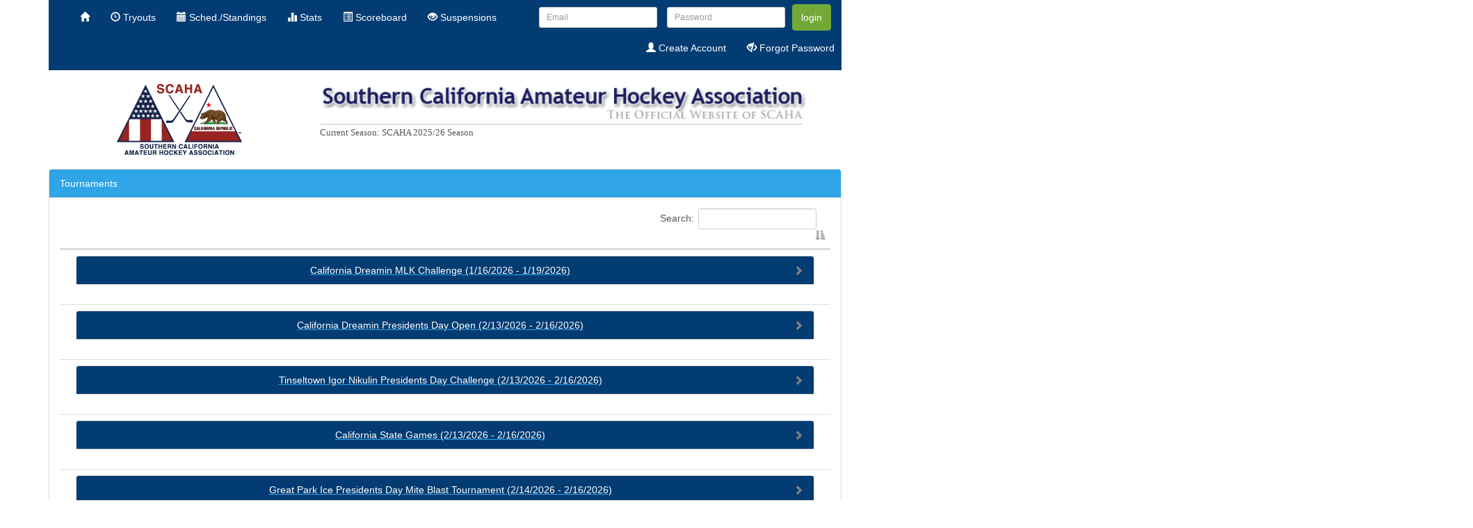

--- FILE ---
content_type: text/html;charset=ISO-8859-1
request_url: http://scaha.com/scaha/viewtournamentform.xhtml;jsessionid=EC41B7360B05C417749F330129FBAAB3
body_size: 256115
content:
<?xml version="1.0" encoding="ISO-8859-1" ?>
<!DOCTYPE html>
<html lang="en" xmlns="http://www.w3.org/1999/xhtml"><head><link type="text/css" rel="stylesheet" href="/scaha/javax.faces.resource/theme.css.xhtml?ln=primefaces-bluesky" /><link type="text/css" rel="stylesheet" href="https://cdn.datatables.net/v/bs/jszip-3.1.3/pdfmake-0.1.27/dt-1.10.15/af-2.2.0/b-1.4.0/b-colvis-1.4.0/b-html5-1.4.0/b-print-1.4.0/cr-1.3.3/fc-3.2.2/fh-3.1.2/r-2.1.1/rr-1.2.0/sc-1.4.2/se-1.2.2/datatables.min.css" /><link rel="stylesheet" type="text/css" href="/scaha/javax.faces.resource/css/cerulean/core.css.xhtml;jsessionid=CCDDB84057668BB43117DB0720B916CB?ln=bsf" /><link type="text/css" rel="stylesheet" href="//maxcdn.bootstrapcdn.com/font-awesome/4.7.0/css/font-awesome.min.css" /><link rel="stylesheet" type="text/css" href="/scaha/javax.faces.resource/css/bsf.css.xhtml;jsessionid=CCDDB84057668BB43117DB0720B916CB?ln=bsf" /><!--[if lt IE 9]><script src="/scaha/javax.faces.resource/js/html5shiv.js.xhtml?ln=bsf"></script><script src="/scaha/javax.faces.resource/js/respond.js.xhtml?ln=bsf"></script><![endif]--><script type="text/javascript" src="/scaha/javax.faces.resource/jq/jquery.js.xhtml;jsessionid=CCDDB84057668BB43117DB0720B916CB?ln=bsf"></script><script type="text/javascript" src="/scaha/javax.faces.resource/js/jquery.blockUI.js.xhtml;jsessionid=CCDDB84057668BB43117DB0720B916CB?ln=bsf"></script><script type="text/javascript" src="/scaha/javax.faces.resource/jsf.js.xhtml;jsessionid=CCDDB84057668BB43117DB0720B916CB?ln=javax.faces"></script><script type="text/javascript" src="/scaha/javax.faces.resource/js/image-loader.js.xhtml;jsessionid=CCDDB84057668BB43117DB0720B916CB?ln=bsf"></script><script type="text/javascript" src="/scaha/javax.faces.resource/js/tooltip.js.xhtml;jsessionid=CCDDB84057668BB43117DB0720B916CB?ln=bsf"></script><script type="text/javascript" src="/scaha/javax.faces.resource/js/bsf.js.xhtml;jsessionid=CCDDB84057668BB43117DB0720B916CB?ln=bsf"></script><script src="https://cdn.datatables.net/v/bs/jszip-3.1.3/pdfmake-0.1.27/dt-1.10.15/af-2.2.0/b-1.4.0/b-colvis-1.4.0/b-html5-1.4.0/b-print-1.4.0/cr-1.3.3/fc-3.2.2/fh-3.1.2/r-2.1.1/rr-1.2.0/sc-1.4.2/se-1.2.2/datatables.min.js"></script><meta name="viewport" content="width=device-width, initial-scale=1"/>
		<meta http-equiv="cache-control" content="max-age=1" />
		<meta http-equiv="cache-control" content="no-cache" />
		<meta http-equiv="expires" content="1" />
		<meta http-equiv="expires" content="Tue, 01 Jan 1980 1:00:00 GMT" />
		<meta http-equiv="pragma" content="no-cache" />
		<meta http-equiv="X-UA-Compatible" content="IE=Edge" />
		<meta content="text/html; charset=UTF-8" http-equiv="Content-Type" />
		<meta http-equiv="Content-Type" content="text/html; charset=UTF-8" />
		<meta name="viewport" content="width=device-width, initial-scale=1" />
		
		<meta http-equiv="X-UA-Compatible" content="IE=9" />
		<title>SCAHA</title>
		<link rel="shortcut icon" href="images/favicon.ico" />
		<script src="http://maps.google.com/maps/api/js?sensor=false" type="text/javascript"></script></head><body>
		<script>
		 $.blockUI.defaults.css.width = '20%';
		    $.blockUI.defaults.css.left = '40%';
		    $.blockUI.defaults.css.height = '5em';
		    $.blockUI.defaults.css.borderRadius = '10px';
		    $.blockUI.defaults.overlayCSS.opacity = 0.5;
		    $.blockUI.defaults.message = '<div style="padding-top:1em"><span><i id="j_id_8" class="fa fa-circle-o-notch fa-2x fa-spin"></i></span><br />Please wait while data is loading.</div>';
		</script>
		
		
		<link rel="stylesheet" type="text/css" href="/scaha/style/main.css" /><!DOCTYPE html>
<html lang="en" xmlns="http://www.w3.org/1999/xhtml"><div id="j_id_c" class="container"><div id="j_id_d" style="margin-top: 0px !important; margin-bottom: 0px !important; padding-top: 0px !important; padding-bottom: 0px !important;" class="row"><div id="j_id_e" class="col-md-12"><div id="j_id_f" class="navbar navbar-inverse navbar-static-top" role="navigation"><div class="container-fluid"><div class="navbar-header"><button type="button" class="navbar-toggle" data-toggle="collapse" data-target="#j_id_f_inner"><span class="sr-only">Toggle navigation</span><span class="icon-bar"></span><span class="icon-bar"></span><span class="icon-bar"></span></button><a class="navbar-brand" style="padding-top: 5px;padding-bottom: 5px;" href="#"><span><img alt="Brand" src="../scaha/images/pages/scaha_logo_navbar.png" style="height:39px;width:60px;" class="hidden-md hidden-lg" /></span></a></div><div id="j_id_f_inner" class="collapse navbar-collapse navbar-ex1-collapse"><ul id="j_id_g" class="nav navbar-nav navbar-left "><li id="j_id_h" style="cursor:pointer;"><a href="Welcome.xhtml;jsessionid=CCDDB84057668BB43117DB0720B916CB" role="menuitem" tabindex="-1"><span><i class="glyphicon glyphicon-home"></i></span></a></li><li id="j_id_i" style="cursor:pointer;"><a href="viewalltryouts.xhtml;jsessionid=CCDDB84057668BB43117DB0720B916CB" role="menuitem" tabindex="-1"><span><i class="glyphicon glyphicon-time"></i></span> Tryouts</a></li><li id="j_id_j" style="cursor:pointer;"><a href="scoreboard.xhtml;jsessionid=CCDDB84057668BB43117DB0720B916CB" role="menuitem" tabindex="-1"><span><i class="glyphicon glyphicon-calendar"></i></span> Sched./Standings</a></li><li id="j_id_k" style="cursor:pointer;"><a href="statscentral.xhtml;jsessionid=CCDDB84057668BB43117DB0720B916CB" role="menuitem" tabindex="-1"><span><i class="glyphicon glyphicon-stats"></i></span> Stats</a></li><li id="j_id_l" style="cursor:pointer;"><a href="gamecentral.xhtml;jsessionid=CCDDB84057668BB43117DB0720B916CB?season=SCAHA-2526&amp;initial=yes" role="menuitem" tabindex="-1"><span><i class="glyphicon glyphicon-list-alt"></i></span> Scoreboard</a></li><li id="j_id_m" style="cursor:pointer;"><a href="suspensions.xhtml;jsessionid=CCDDB84057668BB43117DB0720B916CB" role="menuitem" tabindex="-1"><span><i class="glyphicon glyphicon-eye-open"></i></span> Suspensions</a></li>
								
								<br /></ul><form id="j_id_q" name="j_id_q" method="post" action="/scaha/viewtournamentform.xhtml;jsessionid=CCDDB84057668BB43117DB0720B916CB" class="navbar-form navbar-right" enctype="application/x-www-form-urlencoded">
				                
				                <div class="form-group"><div id="j_id_q:j_id_s" class="form-group "><input id="input_j_id_q:j_id_s" name="input_j_id_q:j_id_s" type="text" class="form-control input-sm" placeholder="Email" tabindex="1" /></div>
				                </div>
				                <div class="form-group"><div id="j_id_q:j_id_u" class="form-group "><input id="input_j_id_q:j_id_u" name="input_j_id_q:j_id_u" type="password" class="form-control input-sm" placeholder="Password" size="0" tabindex="2" /></div>
				                </div><button type="submit" id="j_id_q:login" name="j_id_q:login" class="btn btn-success" tabindex="3">login</button>
							 	<br />
						 		<div class="form-group navbar-right"><ul id="j_id_q:j_id_10" class="nav navbar-nav navbar-right navbar-right"><li id="j_id_q:j_id_11" style="cursor:pointer;"><a href="register.xhtml;jsessionid=CCDDB84057668BB43117DB0720B916CB" role="menuitem" tabindex="-1"><span><i class="glyphicon glyphicon-user"></i></span> Create Account</a></li><li id="j_id_q:j_id_12" style="cursor:pointer;"><a href="forgotpassword.xhtml;jsessionid=CCDDB84057668BB43117DB0720B916CB" role="menuitem" tabindex="-1"><span><i class="glyphicon glyphicon-eye-close"></i></span> Forgot Password</a></li><img id="j_id_q:j_id_15" width="10px" height="" alt="" src="/scaha/javax.faces.resource/spacer/dot_clear.gif.xhtml?ln=primefaces&amp;v=4.0" /></ul>
					            </div><input type="hidden" name="j_id_q_SUBMIT" value="1" /><input type="hidden" name="javax.faces.ViewState" id="j_id__v_12:javax.faces.ViewState:1" value="[base64]/dAAHal9pZF80MXBxAH4AVXQAB2pfaWRfNDBwc3EAfgAEdXEAfgAJAAAAAXNxAH4ABHB0ACRuZXQuYm9vdHNmYWNlcy5jb21wb25lbnQuaW1hZ2UuSW1hZ2V0AAdqX2lkXzQzcHEAfgBVdAAHal9pZF80MnBzcQB+AAR1cQB+AAkAAAABc3EAfgAEcHEAfgA/dAAHal9pZF80NXBxAH4AVXQAB2pfaWRfNDRwc3EAfgAEdXEAfgAJAAAAAnNxAH4ABHBxAH4BSXQAB2pfaWRfNDdwc3EAfgAEcHEAfgA/[base64]/dAAHal9pZF81MXBzcQB+AARwcQB+AD90AAdqX2lkXzUycHNxAH4ABHBxAH4AP3QAB2pfaWRfNTNwc3EAfgAEcHEAfgA/dAAHal9pZF81NHBzcQB+AARwcQB+AD90AAdqX2lkXzU1cHNxAH4ABHBxAH4AP3QAB2pfaWRfNTZwc3EAfgAEcHEAfgA/dAAHal9pZF81N3BzcQB+AAR1cQB+AAkAAAABc3EAfgAEcHEAfgA/dAAHal9pZF81OXBxAH4BhnQAB2pfaWRfNThwc3EAfgAEcHEAfgA/[base64]/dAAHal9pZF81a3BxAH4BrHQAB2pfaWRfNWl1cQB+AAAAAAAAc3EAfgAEdXEAfgAJAAAAAXNxAH4ABHVxAH4ACQAAAAFzcQB+AARwcQB+AbR0AAdqX2lkXzVwcHEAfgA/dAAHal9pZF81b3BxAH4BrHQAB2pfaWRfNW11cQB+AAAAAAAAc3EAfgAEdXEAfgAJAAAAAXNxAH4ABHVxAH4ACQAAAAFzcQB+AARwcQB+AbR0AAdqX2lkXzV0cHEAfgA/dAAHal9pZF81c3BxAH4BrHQAB2pfaWRfNXF1cQB+AAAAAAAAc3EAfgAEdXEAfgAJAAAAAXNxAH4ABHVxAH4ACQAAAAFzcQB+AARwcQB+AbR0AAdqX2lkXzV4cHEAfgA/dAAHal9pZF81d3BxAH4BrHQAB2pfaWRfNXV1cQB+AAAAAAAAc3EAfgAEdXEAfgAJAAAAAXNxAH4ABHVxAH4ACQAAAAFzcQB+AARwcQB+AbR0AAdqX2lkXzYxcHEAfgA/dAAHal9pZF82MHBxAH4BrHQAB2pfaWRfNXl1cQB+AAAAAAAAc3EAfgAEdXEAfgAJAAAAAXNxAH4ABHVxAH4ACQAAAAFzcQB+AARwcQB+AbR0AAdqX2lkXzY1cHEAfgA/[base64]/[base64]/[base64]/[base64]/[base64]/[base64]/////[base64]/gAAAAAAAAXcIAAAAAQAAAAF2cgAkamF2YXguZmFjZXMuZXZlbnQuUG9zdEFkZFRvVmlld0V2ZW50ZwO/[base64]/pECAAB4cgATamF2YXguZWwuRXhwcmVzc2lvbqOFilPyWtI8AgAAeHBzcgAhb3JnLmFwYWNoZS5lbC5WYWx1ZUV4cHJlc3Npb25JbXBsCI0i/[base64]/[base64]/JxAH4EEXEAfgPccQB+BYF0AA5DbHViIFJlZ2lzdHJhcnEAfgQTcQB+A9xxAH4EGHQAA3RvcHBzcQB+A1Q/[base64]/JxAH4EEXEAfgPccQB+BYF0ABFDbHViIEljZSBDb252ZW5vcnEAfgQTcQB+A9xxAH4EGHQAA3RvcHBzcQB+A1Q/[base64]/[base64]/[base64]/[base64]/[base64]/[base64]/[base64]/[base64]/[base64]/[base64]/[base64]/[base64]/[base64]" autocomplete="off" /></form></div></div></div></div></div></div>



			
</html><?xml version="1.0" encoding="ISO-8859-1" ?>
<!DOCTYPE html>
<html lang="en" xmlns="http://www.w3.org/1999/xhtml"><body><div id="j_id_3y" class="container"><div id="j_id_3z" class="row"><div id="j_id_40" class="col-md-1 hidden-sm  hidden-xs"> </div><div id="j_id_42" class="col-md-2 hidden-sm  hidden-xs"><img id="j_id_43" src="../scaha/images/pages/scaha_logo.png;jsessionid=CCDDB84057668BB43117DB0720B916CB" height="102px" width="180px" draggable="true" /></div><div id="j_id_44" class="col-md-1 hidden-sm  hidden-xs"> </div><div id="j_id_46" class="col-md-7 hidden-sm  hidden-xs"><img id="j_id_47" src="../scaha/images/pages/scaha_banner_logo.png;jsessionid=CCDDB84057668BB43117DB0720B916CB" height="59px" width="700px" draggable="true" /> 
				<br /><span style="font-family: 'Trebuchet MS', Verdana; color: #555555; text-align: right; width: 850px; font-weight: normal; font-size: 10pt;">Current Season:      SCAHA 2025/26 Season</span></div></div><div id="j_id_4a" class="row"><img id="j_id_4b" width="10px" height="10px" alt="" src="/scaha/javax.faces.resource/spacer/dot_clear.gif.xhtml?ln=primefaces&amp;v=4.0" /></div></div><script type="text/javascript" src="/scaha/javax.faces.resource/js/collapse.js.xhtml;jsessionid=CCDDB84057668BB43117DB0720B916CB?ln=bsf"></script></body>
</html><div id="j_id_4d" class="container"><form id="j_id_4e" name="j_id_4e" method="post" action="/scaha/viewtournamentform.xhtml;jsessionid=CCDDB84057668BB43117DB0720B916CB"><div id="j_id_4e:j_id_4f" class="row"><div id="j_id_4e:j_id_4g" class="col-md-12"><div id="j_id_4e:panelgames" class="panel panel-primary"><div class="panel-heading">Tournaments</div><div id="j_id_4e_panelgamescontent"><div class="panel-body"><table id="j_id_4e:listoftournaments2" class="table table-hover  j_id_4elistoftournaments2Table" cellspacing="0" style=""><thead><tr><th class="mtrxColumn"> </th></tr></thead><tbody><tr><td class="mtrxColumn" data-order="1/16/2026"><div class="panel-group col-md-12 col-xs-4 col-sm-4 col-lg-12" id="j_id_4e:listoftournaments2:0:panelgames"><div class="panel panel-info"><div class="panel-heading"><a data-toggle="collapse" data-target="#j_id_4e_listoftournaments2_0_panelgamescontent" style="display:block;outline:none;text-decoration:underline;" href="javascript:;" class="panel-title-link  collapsed"><span style="color: white !important;">California Dreamin MLK Challenge (1/16/2026 - 1/19/2026)</span></a></div><div id="j_id_4e_listoftournaments2_0_panelgamescontent" class="panel-collapse collapse"><div class="panel-body"><div id="j_id_4e:listoftournaments2:0:j_id_4o" class="panel panel-primary"><div class="panel-heading">
										General Information
									</div><div id="j_id_4e_listoftournaments2_0_j_id_4ocontent"><div class="panel-body"><div class="" id="j_id_4e:listoftournaments2:0:j_id_4q"><div><div class="row"><div class="col-lg-3"><label>Sanction Number: </label></div><div class="col-lg-2">25.26-CA.05</div><div class="col-lg-1"> </div><div class="col-lg-3"><label>Contact: </label></div><div class="col-lg-2">Brian McDonough</div><div class="col-lg-1"> </div></div><div class="row"><div class="col-lg-3"><label>Website: </label></div><div class="col-lg-2"><a href="https://www.californiadreaminhockeytournaments.com/">https://www.californiadreaminhockeytournaments.com/</a></div><div class="col-lg-1"> </div><div class="col-lg-3"> </div><div class="col-lg-2">612-220-4402</div><div class="col-lg-1"> </div></div><div class="row"><div class="col-lg-3"> </div><div class="col-lg-2"> </div><div class="col-lg-1"> </div><div class="col-lg-3"> </div><div class="col-lg-2"><a href="mailto:bmcdonough@icerealm.com?subject=California%20Dreamin%20MLK%20Challenge%20Related"> bmcdonough@icerealm.com</a></div><div class="col-lg-1"> </div></div></div></div></div></div></div>
								<br /><div id="j_id_4e:listoftournaments2:0:j_id_5c" class="panel panel-primary"><div class="panel-heading">
										Avaiable Divisions
									</div><div id="j_id_4e_listoftournaments2_0_j_id_5ccontent"><div class="panel-body"><table id="j_id_4e:listoftournaments2:0:listofdivisions" class="table table-bordered table-striped table-hover  j_id_4elistoftournaments20listofdivisionsTable" cellspacing="0" style=""><thead><tr><th class="mtrxColumn">
										    	Age Group
										    </th><th class="mtrxColumn">
										    	AAA
										    </th><th class="mtrxColumn">
										    	AA
										    </th><th class="mtrxColumn">
										    	A
										    </th><th class="mtrxColumn">
										    	BB
										    </th><th class="mtrxColumn">
										    	B
										    </th><th class="mtrxColumn">
										    	Crossice
										    </th></tr></thead><tbody><tr><td class="mtrxColumn">High School Varsity</td><td class="mtrxColumn"><span><i id="j_id_4e:listoftournaments2:0:listofdivisions:0:j_id_5l" class="fa fa-check"></i></span></td><td class="mtrxColumn"><span><i id="j_id_4e:listoftournaments2:0:listofdivisions:0:j_id_5p" class="fa fa-check"></i></span></td><td class="mtrxColumn"><span><i id="j_id_4e:listoftournaments2:0:listofdivisions:0:j_id_5t" class="fa fa-check"></i></span></td><td class="mtrxColumn"></td><td class="mtrxColumn"></td><td class="mtrxColumn"></td></tr><tr><td class="mtrxColumn">High School Junior Varsity</td><td class="mtrxColumn"><span><i id="j_id_4e:listoftournaments2:0:listofdivisions:1:j_id_5l" class="fa fa-check"></i></span></td><td class="mtrxColumn"><span><i id="j_id_4e:listoftournaments2:0:listofdivisions:1:j_id_5p" class="fa fa-check"></i></span></td><td class="mtrxColumn"><span><i id="j_id_4e:listoftournaments2:0:listofdivisions:1:j_id_5t" class="fa fa-check"></i></span></td><td class="mtrxColumn"></td><td class="mtrxColumn"></td><td class="mtrxColumn"></td></tr><tr><td class="mtrxColumn">Midget 18U</td><td class="mtrxColumn"><span><i id="j_id_4e:listoftournaments2:0:listofdivisions:2:j_id_5l" class="fa fa-check"></i></span></td><td class="mtrxColumn"><span><i id="j_id_4e:listoftournaments2:0:listofdivisions:2:j_id_5p" class="fa fa-check"></i></span></td><td class="mtrxColumn"><span><i id="j_id_4e:listoftournaments2:0:listofdivisions:2:j_id_5t" class="fa fa-check"></i></span></td><td class="mtrxColumn"></td><td class="mtrxColumn"></td><td class="mtrxColumn"></td></tr><tr><td class="mtrxColumn">Midget 16U</td><td class="mtrxColumn"></td><td class="mtrxColumn"><span><i id="j_id_4e:listoftournaments2:0:listofdivisions:3:j_id_5p" class="fa fa-check"></i></span></td><td class="mtrxColumn"><span><i id="j_id_4e:listoftournaments2:0:listofdivisions:3:j_id_5t" class="fa fa-check"></i></span></td><td class="mtrxColumn"></td><td class="mtrxColumn"></td><td class="mtrxColumn"></td></tr><tr><td class="mtrxColumn">Bantam</td><td class="mtrxColumn"><span><i id="j_id_4e:listoftournaments2:0:listofdivisions:4:j_id_5l" class="fa fa-check"></i></span></td><td class="mtrxColumn"><span><i id="j_id_4e:listoftournaments2:0:listofdivisions:4:j_id_5p" class="fa fa-check"></i></span></td><td class="mtrxColumn"><span><i id="j_id_4e:listoftournaments2:0:listofdivisions:4:j_id_5t" class="fa fa-check"></i></span></td><td class="mtrxColumn"></td><td class="mtrxColumn"><span><i id="j_id_4e:listoftournaments2:0:listofdivisions:4:j_id_61" class="fa fa-check"></i></span></td><td class="mtrxColumn"></td></tr><tr><td class="mtrxColumn">Peewee</td><td class="mtrxColumn"><span><i id="j_id_4e:listoftournaments2:0:listofdivisions:5:j_id_5l" class="fa fa-check"></i></span></td><td class="mtrxColumn"><span><i id="j_id_4e:listoftournaments2:0:listofdivisions:5:j_id_5p" class="fa fa-check"></i></span></td><td class="mtrxColumn"><span><i id="j_id_4e:listoftournaments2:0:listofdivisions:5:j_id_5t" class="fa fa-check"></i></span></td><td class="mtrxColumn"><span><i id="j_id_4e:listoftournaments2:0:listofdivisions:5:j_id_5x" class="fa fa-check"></i></span></td><td class="mtrxColumn"><span><i id="j_id_4e:listoftournaments2:0:listofdivisions:5:j_id_61" class="fa fa-check"></i></span></td><td class="mtrxColumn"></td></tr><tr><td class="mtrxColumn">Squirt</td><td class="mtrxColumn"></td><td class="mtrxColumn"></td><td class="mtrxColumn"><span><i id="j_id_4e:listoftournaments2:0:listofdivisions:6:j_id_5t" class="fa fa-check"></i></span></td><td class="mtrxColumn"><span><i id="j_id_4e:listoftournaments2:0:listofdivisions:6:j_id_5x" class="fa fa-check"></i></span></td><td class="mtrxColumn"><span><i id="j_id_4e:listoftournaments2:0:listofdivisions:6:j_id_61" class="fa fa-check"></i></span></td><td class="mtrxColumn"></td></tr><tr><td class="mtrxColumn">Mite</td><td class="mtrxColumn"></td><td class="mtrxColumn"></td><td class="mtrxColumn"></td><td class="mtrxColumn"></td><td class="mtrxColumn"></td><td class="mtrxColumn"><span><i id="j_id_4e:listoftournaments2:0:listofdivisions:7:j_id_65" class="fa fa-check"></i></span><span style="font-size: 12px;"></span></td></tr></tbody></table><script>$(document).ready(function() {j_id_4eListoftournaments20ListofdivisionsWidget = $('.j_id_4elistoftournaments20listofdivisionsTable');var wrapper = $('#j_id_4e\\:listoftournaments2\\:0\\:listofdivisions_wrapper');wrapper.replaceWith(j_id_4eListoftournaments20ListofdivisionsWidget);var table = j_id_4eListoftournaments20ListofdivisionsWidget.DataTable({fixedHeader: false,responsive: false,paging: false,pageLength: 10,lengthMenu: [ 10, 25, 50, 100 ],searching: false,order: [],stateSave: true,  language: { url: '/scaha/javax.faces.resource/jq/ui/i18n/dt/datatable-en.json.xhtml?ln=bsf' } });} );</script></div></div></div>
								<br /><div id="j_id_4e:listoftournaments2:0:j_id_67" class="panel panel-primary"><div class="panel-heading">
										Venues
									</div><div id="j_id_4e_listoftournaments2_0_j_id_67content"><div class="panel-body"><table id="j_id_4e:listoftournaments2:0:listofvenues" class="table table-bordered table-striped table-hover  j_id_4elistoftournaments20listofvenuesTable" cellspacing="0" style=""><thead><tr><th class="mtrxColumn">
										    	Name     
										    </th><th class="mtrxColumn">
										    	Location    
										    </th><th class="mtrxColumn">
										    	Phone
										    </th><th class="mtrxColumn">
										    	Website
										    </th></tr></thead><tbody><tr><td class="mtrxColumn">LA Kings Icetown Riverside</td><td class="mtrxColumn">10540 Magnolia Ave., Suite A, Riverside CA, 92505</td><td class="mtrxColumn">(951) 637-3070</td><td class="mtrxColumn">
											<a href="http://www.icetown.com/" target="_blank">http://www.icetown.com/</a></td></tr></tbody></table><script>$(document).ready(function() {j_id_4eListoftournaments20ListofvenuesWidget = $('.j_id_4elistoftournaments20listofvenuesTable');var wrapper = $('#j_id_4e\\:listoftournaments2\\:0\\:listofvenues_wrapper');wrapper.replaceWith(j_id_4eListoftournaments20ListofvenuesWidget);var table = j_id_4eListoftournaments20ListofvenuesWidget.DataTable({fixedHeader: false,responsive: false,paging: false,pageLength: 10,lengthMenu: [ 10, 25, 50, 100 ],searching: false,order: [],stateSave: true,  language: { url: '/scaha/javax.faces.resource/jq/ui/i18n/dt/datatable-en.json.xhtml?ln=bsf' } });} );</script></div></div></div></div></div></div></div><input type="hidden" name="j_id_4e_listoftournaments2_0_panelgames_collapsed" id="j_id_4e_listoftournaments2_0_panelgames_collapsed" value="true" /><script>$('#j_id_4e_listoftournaments2_0_panelgamescontent').on('show.bs.collapse', function(event){document.getElementById('j_id_4e_listoftournaments2_0_panelgames_collapsed').value='false';});</script><script>$('#j_id_4e_listoftournaments2_0_panelgamescontent').on('hide.bs.collapse', function(event){document.getElementById('j_id_4e_listoftournaments2_0_panelgames_collapsed').value='true';});</script></td></tr><tr><td class="mtrxColumn" data-order="2/13/2026"><div class="panel-group col-md-12 col-xs-4 col-sm-4 col-lg-12" id="j_id_4e:listoftournaments2:1:panelgames"><div class="panel panel-info"><div class="panel-heading"><a data-toggle="collapse" data-target="#j_id_4e_listoftournaments2_1_panelgamescontent" style="display:block;outline:none;text-decoration:underline;" href="javascript:;" class="panel-title-link  collapsed"><span style="color: white !important;">California Dreamin Presidents Day Open (2/13/2026 - 2/16/2026)</span></a></div><div id="j_id_4e_listoftournaments2_1_panelgamescontent" class="panel-collapse collapse"><div class="panel-body"><div id="j_id_4e:listoftournaments2:1:j_id_4o" class="panel panel-primary"><div class="panel-heading">
										General Information
									</div><div id="j_id_4e_listoftournaments2_1_j_id_4ocontent"><div class="panel-body"><div class="" id="j_id_4e:listoftournaments2:1:j_id_4q"><div><div class="row"><div class="col-lg-3"><label>Sanction Number: </label></div><div class="col-lg-2">25.26-CA.24</div><div class="col-lg-1"> </div><div class="col-lg-3"><label>Contact: </label></div><div class="col-lg-2">Brian McDonough</div><div class="col-lg-1"> </div></div><div class="row"><div class="col-lg-3"><label>Website: </label></div><div class="col-lg-2"><a href="http://califroniadreaminhockeytournaments.com">http://califroniadreaminhockeytournaments.com</a></div><div class="col-lg-1"> </div><div class="col-lg-3"> </div><div class="col-lg-2">612-220-4402</div><div class="col-lg-1"> </div></div><div class="row"><div class="col-lg-3"> </div><div class="col-lg-2"> </div><div class="col-lg-1"> </div><div class="col-lg-3"> </div><div class="col-lg-2"><a href="mailto:bmcdonough@icerealm.com?subject=California%20Dreamin%20Presidents%20Day%20Open%20Related"> bmcdonough@icerealm.com</a></div><div class="col-lg-1"> </div></div></div></div></div></div></div>
								<br /><div id="j_id_4e:listoftournaments2:1:j_id_5c" class="panel panel-primary"><div class="panel-heading">
										Avaiable Divisions
									</div><div id="j_id_4e_listoftournaments2_1_j_id_5ccontent"><div class="panel-body"><table id="j_id_4e:listoftournaments2:1:listofdivisions" class="table table-bordered table-striped table-hover  j_id_4elistoftournaments21listofdivisionsTable" cellspacing="0" style=""><thead><tr><th class="mtrxColumn">
										    	Age Group
										    </th><th class="mtrxColumn">
										    	AAA
										    </th><th class="mtrxColumn">
										    	AA
										    </th><th class="mtrxColumn">
										    	A
										    </th><th class="mtrxColumn">
										    	BB
										    </th><th class="mtrxColumn">
										    	B
										    </th><th class="mtrxColumn">
										    	Crossice
										    </th></tr></thead><tbody><tr><td class="mtrxColumn">High School Varsity</td><td class="mtrxColumn"><span><i id="j_id_4e:listoftournaments2:1:listofdivisions:0:j_id_5l" class="fa fa-check"></i></span></td><td class="mtrxColumn"><span><i id="j_id_4e:listoftournaments2:1:listofdivisions:0:j_id_5p" class="fa fa-check"></i></span></td><td class="mtrxColumn"><span><i id="j_id_4e:listoftournaments2:1:listofdivisions:0:j_id_5t" class="fa fa-check"></i></span></td><td class="mtrxColumn"></td><td class="mtrxColumn"></td><td class="mtrxColumn"></td></tr><tr><td class="mtrxColumn">High School Junior Varsity</td><td class="mtrxColumn"><span><i id="j_id_4e:listoftournaments2:1:listofdivisions:1:j_id_5l" class="fa fa-check"></i></span></td><td class="mtrxColumn"><span><i id="j_id_4e:listoftournaments2:1:listofdivisions:1:j_id_5p" class="fa fa-check"></i></span></td><td class="mtrxColumn"><span><i id="j_id_4e:listoftournaments2:1:listofdivisions:1:j_id_5t" class="fa fa-check"></i></span></td><td class="mtrxColumn"></td><td class="mtrxColumn"></td><td class="mtrxColumn"></td></tr><tr><td class="mtrxColumn">Midget 18U</td><td class="mtrxColumn"></td><td class="mtrxColumn"><span><i id="j_id_4e:listoftournaments2:1:listofdivisions:2:j_id_5p" class="fa fa-check"></i></span></td><td class="mtrxColumn"><span><i id="j_id_4e:listoftournaments2:1:listofdivisions:2:j_id_5t" class="fa fa-check"></i></span></td><td class="mtrxColumn"></td><td class="mtrxColumn"></td><td class="mtrxColumn"></td></tr><tr><td class="mtrxColumn">Midget 16U</td><td class="mtrxColumn"></td><td class="mtrxColumn"><span><i id="j_id_4e:listoftournaments2:1:listofdivisions:3:j_id_5p" class="fa fa-check"></i></span></td><td class="mtrxColumn"><span><i id="j_id_4e:listoftournaments2:1:listofdivisions:3:j_id_5t" class="fa fa-check"></i></span></td><td class="mtrxColumn"></td><td class="mtrxColumn"></td><td class="mtrxColumn"></td></tr><tr><td class="mtrxColumn">Bantam</td><td class="mtrxColumn"></td><td class="mtrxColumn"><span><i id="j_id_4e:listoftournaments2:1:listofdivisions:4:j_id_5p" class="fa fa-check"></i></span></td><td class="mtrxColumn"><span><i id="j_id_4e:listoftournaments2:1:listofdivisions:4:j_id_5t" class="fa fa-check"></i></span></td><td class="mtrxColumn"></td><td class="mtrxColumn"><span><i id="j_id_4e:listoftournaments2:1:listofdivisions:4:j_id_61" class="fa fa-check"></i></span></td><td class="mtrxColumn"></td></tr><tr><td class="mtrxColumn">Peewee</td><td class="mtrxColumn"></td><td class="mtrxColumn"><span><i id="j_id_4e:listoftournaments2:1:listofdivisions:5:j_id_5p" class="fa fa-check"></i></span></td><td class="mtrxColumn"><span><i id="j_id_4e:listoftournaments2:1:listofdivisions:5:j_id_5t" class="fa fa-check"></i></span></td><td class="mtrxColumn"><span><i id="j_id_4e:listoftournaments2:1:listofdivisions:5:j_id_5x" class="fa fa-check"></i></span></td><td class="mtrxColumn"><span><i id="j_id_4e:listoftournaments2:1:listofdivisions:5:j_id_61" class="fa fa-check"></i></span></td><td class="mtrxColumn"></td></tr><tr><td class="mtrxColumn">Squirt</td><td class="mtrxColumn"></td><td class="mtrxColumn"></td><td class="mtrxColumn"><span><i id="j_id_4e:listoftournaments2:1:listofdivisions:6:j_id_5t" class="fa fa-check"></i></span></td><td class="mtrxColumn"><span><i id="j_id_4e:listoftournaments2:1:listofdivisions:6:j_id_5x" class="fa fa-check"></i></span></td><td class="mtrxColumn"><span><i id="j_id_4e:listoftournaments2:1:listofdivisions:6:j_id_61" class="fa fa-check"></i></span></td><td class="mtrxColumn"></td></tr><tr><td class="mtrxColumn">Mite</td><td class="mtrxColumn"></td><td class="mtrxColumn"></td><td class="mtrxColumn"></td><td class="mtrxColumn"></td><td class="mtrxColumn"></td><td class="mtrxColumn"><span><i id="j_id_4e:listoftournaments2:1:listofdivisions:7:j_id_65" class="fa fa-check"></i></span><span style="font-size: 12px;"></span></td></tr><tr><td class="mtrxColumn">Girls 19U</td><td class="mtrxColumn"><span><i id="j_id_4e:listoftournaments2:1:listofdivisions:8:j_id_5l" class="fa fa-check"></i></span></td><td class="mtrxColumn"><span><i id="j_id_4e:listoftournaments2:1:listofdivisions:8:j_id_5p" class="fa fa-check"></i></span></td><td class="mtrxColumn"><span><i id="j_id_4e:listoftournaments2:1:listofdivisions:8:j_id_5t" class="fa fa-check"></i></span></td><td class="mtrxColumn"></td><td class="mtrxColumn"></td><td class="mtrxColumn"></td></tr><tr><td class="mtrxColumn">Girls 16U</td><td class="mtrxColumn"><span><i id="j_id_4e:listoftournaments2:1:listofdivisions:9:j_id_5l" class="fa fa-check"></i></span></td><td class="mtrxColumn"><span><i id="j_id_4e:listoftournaments2:1:listofdivisions:9:j_id_5p" class="fa fa-check"></i></span></td><td class="mtrxColumn"><span><i id="j_id_4e:listoftournaments2:1:listofdivisions:9:j_id_5t" class="fa fa-check"></i></span></td><td class="mtrxColumn"></td><td class="mtrxColumn"></td><td class="mtrxColumn"></td></tr><tr><td class="mtrxColumn">Girls 14U</td><td class="mtrxColumn"><span><i id="j_id_4e:listoftournaments2:1:listofdivisions:10:j_id_5l" class="fa fa-check"></i></span></td><td class="mtrxColumn"><span><i id="j_id_4e:listoftournaments2:1:listofdivisions:10:j_id_5p" class="fa fa-check"></i></span></td><td class="mtrxColumn"><span><i id="j_id_4e:listoftournaments2:1:listofdivisions:10:j_id_5t" class="fa fa-check"></i></span></td><td class="mtrxColumn"></td><td class="mtrxColumn"><span><i id="j_id_4e:listoftournaments2:1:listofdivisions:10:j_id_61" class="fa fa-check"></i></span></td><td class="mtrxColumn"></td></tr><tr><td class="mtrxColumn">Girls 12U</td><td class="mtrxColumn"><span><i id="j_id_4e:listoftournaments2:1:listofdivisions:11:j_id_5l" class="fa fa-check"></i></span></td><td class="mtrxColumn"><span><i id="j_id_4e:listoftournaments2:1:listofdivisions:11:j_id_5p" class="fa fa-check"></i></span></td><td class="mtrxColumn"><span><i id="j_id_4e:listoftournaments2:1:listofdivisions:11:j_id_5t" class="fa fa-check"></i></span></td><td class="mtrxColumn"><span><i id="j_id_4e:listoftournaments2:1:listofdivisions:11:j_id_5x" class="fa fa-check"></i></span></td><td class="mtrxColumn"><span><i id="j_id_4e:listoftournaments2:1:listofdivisions:11:j_id_61" class="fa fa-check"></i></span></td><td class="mtrxColumn"></td></tr><tr><td class="mtrxColumn">Girls 10U</td><td class="mtrxColumn"></td><td class="mtrxColumn"></td><td class="mtrxColumn"><span><i id="j_id_4e:listoftournaments2:1:listofdivisions:12:j_id_5t" class="fa fa-check"></i></span></td><td class="mtrxColumn"><span><i id="j_id_4e:listoftournaments2:1:listofdivisions:12:j_id_5x" class="fa fa-check"></i></span></td><td class="mtrxColumn"><span><i id="j_id_4e:listoftournaments2:1:listofdivisions:12:j_id_61" class="fa fa-check"></i></span></td><td class="mtrxColumn"></td></tr></tbody></table><script>$(document).ready(function() {j_id_4eListoftournaments21ListofdivisionsWidget = $('.j_id_4elistoftournaments21listofdivisionsTable');var wrapper = $('#j_id_4e\\:listoftournaments2\\:1\\:listofdivisions_wrapper');wrapper.replaceWith(j_id_4eListoftournaments21ListofdivisionsWidget);var table = j_id_4eListoftournaments21ListofdivisionsWidget.DataTable({fixedHeader: false,responsive: false,paging: false,pageLength: 10,lengthMenu: [ 10, 25, 50, 100 ],searching: false,order: [],stateSave: true,  language: { url: '/scaha/javax.faces.resource/jq/ui/i18n/dt/datatable-en.json.xhtml?ln=bsf' } });} );</script></div></div></div>
								<br /><div id="j_id_4e:listoftournaments2:1:j_id_67" class="panel panel-primary"><div class="panel-heading">
										Venues
									</div><div id="j_id_4e_listoftournaments2_1_j_id_67content"><div class="panel-body"><table id="j_id_4e:listoftournaments2:1:listofvenues" class="table table-bordered table-striped table-hover  j_id_4elistoftournaments21listofvenuesTable" cellspacing="0" style=""><thead><tr><th class="mtrxColumn">
										    	Name     
										    </th><th class="mtrxColumn">
										    	Location    
										    </th><th class="mtrxColumn">
										    	Phone
										    </th><th class="mtrxColumn">
										    	Website
										    </th></tr></thead><tbody><tr><td class="mtrxColumn">LA Kings Icetown Riverside</td><td class="mtrxColumn">10540 Magnolia Ave., Suite A, Riverside CA, 92505</td><td class="mtrxColumn">(951) 637-3070</td><td class="mtrxColumn">
											<a href="http://www.icetown.com/" target="_blank">http://www.icetown.com/</a></td></tr></tbody></table><script>$(document).ready(function() {j_id_4eListoftournaments21ListofvenuesWidget = $('.j_id_4elistoftournaments21listofvenuesTable');var wrapper = $('#j_id_4e\\:listoftournaments2\\:1\\:listofvenues_wrapper');wrapper.replaceWith(j_id_4eListoftournaments21ListofvenuesWidget);var table = j_id_4eListoftournaments21ListofvenuesWidget.DataTable({fixedHeader: false,responsive: false,paging: false,pageLength: 10,lengthMenu: [ 10, 25, 50, 100 ],searching: false,order: [],stateSave: true,  language: { url: '/scaha/javax.faces.resource/jq/ui/i18n/dt/datatable-en.json.xhtml?ln=bsf' } });} );</script></div></div></div></div></div></div></div><input type="hidden" name="j_id_4e_listoftournaments2_1_panelgames_collapsed" id="j_id_4e_listoftournaments2_1_panelgames_collapsed" value="true" /><script>$('#j_id_4e_listoftournaments2_1_panelgamescontent').on('show.bs.collapse', function(event){document.getElementById('j_id_4e_listoftournaments2_1_panelgames_collapsed').value='false';});</script><script>$('#j_id_4e_listoftournaments2_1_panelgamescontent').on('hide.bs.collapse', function(event){document.getElementById('j_id_4e_listoftournaments2_1_panelgames_collapsed').value='true';});</script></td></tr><tr><td class="mtrxColumn" data-order="2/13/2026"><div class="panel-group col-md-12 col-xs-4 col-sm-4 col-lg-12" id="j_id_4e:listoftournaments2:2:panelgames"><div class="panel panel-info"><div class="panel-heading"><a data-toggle="collapse" data-target="#j_id_4e_listoftournaments2_2_panelgamescontent" style="display:block;outline:none;text-decoration:underline;" href="javascript:;" class="panel-title-link  collapsed"><span style="color: white !important;">Tinseltown Igor Nikulin Presidents Day Challenge (2/13/2026 - 2/16/2026)</span></a></div><div id="j_id_4e_listoftournaments2_2_panelgamescontent" class="panel-collapse collapse"><div class="panel-body"><div id="j_id_4e:listoftournaments2:2:j_id_4o" class="panel panel-primary"><div class="panel-heading">
										General Information
									</div><div id="j_id_4e_listoftournaments2_2_j_id_4ocontent"><div class="panel-body"><div class="" id="j_id_4e:listoftournaments2:2:j_id_4q"><div><div class="row"><div class="col-lg-3"><label>Sanction Number: </label></div><div class="col-lg-2">25.26-CA.25</div><div class="col-lg-1"> </div><div class="col-lg-3"><label>Contact: </label></div><div class="col-lg-2">Brian McDonough</div><div class="col-lg-1"> </div></div><div class="row"><div class="col-lg-3"><label>Website: </label></div><div class="col-lg-2"><a href="http://tinseltownhockeytournaments.com">http://tinseltownhockeytournaments.com</a></div><div class="col-lg-1"> </div><div class="col-lg-3"> </div><div class="col-lg-2">612-220-4402</div><div class="col-lg-1"> </div></div><div class="row"><div class="col-lg-3"> </div><div class="col-lg-2"> </div><div class="col-lg-1"> </div><div class="col-lg-3"> </div><div class="col-lg-2"><a href="mailto:brian@lakingstspc.com?subject=Tinseltown%20Igor%20Nikulin%20Presidents%20Day%20Challenge%20Related"> brian@lakingstspc.com</a></div><div class="col-lg-1"> </div></div></div></div></div></div></div>
								<br /><div id="j_id_4e:listoftournaments2:2:j_id_5c" class="panel panel-primary"><div class="panel-heading">
										Avaiable Divisions
									</div><div id="j_id_4e_listoftournaments2_2_j_id_5ccontent"><div class="panel-body"><table id="j_id_4e:listoftournaments2:2:listofdivisions" class="table table-bordered table-striped table-hover  j_id_4elistoftournaments22listofdivisionsTable" cellspacing="0" style=""><thead><tr><th class="mtrxColumn">
										    	Age Group
										    </th><th class="mtrxColumn">
										    	AAA
										    </th><th class="mtrxColumn">
										    	AA
										    </th><th class="mtrxColumn">
										    	A
										    </th><th class="mtrxColumn">
										    	BB
										    </th><th class="mtrxColumn">
										    	B
										    </th><th class="mtrxColumn">
										    	Crossice
										    </th></tr></thead><tbody><tr><td class="mtrxColumn">High School Varsity</td><td class="mtrxColumn"><span><i id="j_id_4e:listoftournaments2:2:listofdivisions:0:j_id_5l" class="fa fa-check"></i></span></td><td class="mtrxColumn"><span><i id="j_id_4e:listoftournaments2:2:listofdivisions:0:j_id_5p" class="fa fa-check"></i></span></td><td class="mtrxColumn"><span><i id="j_id_4e:listoftournaments2:2:listofdivisions:0:j_id_5t" class="fa fa-check"></i></span></td><td class="mtrxColumn"></td><td class="mtrxColumn"></td><td class="mtrxColumn"></td></tr><tr><td class="mtrxColumn">High School Junior Varsity</td><td class="mtrxColumn"><span><i id="j_id_4e:listoftournaments2:2:listofdivisions:1:j_id_5l" class="fa fa-check"></i></span></td><td class="mtrxColumn"><span><i id="j_id_4e:listoftournaments2:2:listofdivisions:1:j_id_5p" class="fa fa-check"></i></span></td><td class="mtrxColumn"><span><i id="j_id_4e:listoftournaments2:2:listofdivisions:1:j_id_5t" class="fa fa-check"></i></span></td><td class="mtrxColumn"></td><td class="mtrxColumn"></td><td class="mtrxColumn"></td></tr><tr><td class="mtrxColumn">Midget 18U</td><td class="mtrxColumn"></td><td class="mtrxColumn"><span><i id="j_id_4e:listoftournaments2:2:listofdivisions:2:j_id_5p" class="fa fa-check"></i></span></td><td class="mtrxColumn"><span><i id="j_id_4e:listoftournaments2:2:listofdivisions:2:j_id_5t" class="fa fa-check"></i></span></td><td class="mtrxColumn"></td><td class="mtrxColumn"></td><td class="mtrxColumn"></td></tr><tr><td class="mtrxColumn">Midget 16U</td><td class="mtrxColumn"></td><td class="mtrxColumn"><span><i id="j_id_4e:listoftournaments2:2:listofdivisions:3:j_id_5p" class="fa fa-check"></i></span></td><td class="mtrxColumn"><span><i id="j_id_4e:listoftournaments2:2:listofdivisions:3:j_id_5t" class="fa fa-check"></i></span></td><td class="mtrxColumn"></td><td class="mtrxColumn"></td><td class="mtrxColumn"></td></tr><tr><td class="mtrxColumn">Bantam</td><td class="mtrxColumn"></td><td class="mtrxColumn"><span><i id="j_id_4e:listoftournaments2:2:listofdivisions:4:j_id_5p" class="fa fa-check"></i></span></td><td class="mtrxColumn"><span><i id="j_id_4e:listoftournaments2:2:listofdivisions:4:j_id_5t" class="fa fa-check"></i></span></td><td class="mtrxColumn"></td><td class="mtrxColumn"><span><i id="j_id_4e:listoftournaments2:2:listofdivisions:4:j_id_61" class="fa fa-check"></i></span></td><td class="mtrxColumn"></td></tr><tr><td class="mtrxColumn">Peewee</td><td class="mtrxColumn"></td><td class="mtrxColumn"><span><i id="j_id_4e:listoftournaments2:2:listofdivisions:5:j_id_5p" class="fa fa-check"></i></span></td><td class="mtrxColumn"><span><i id="j_id_4e:listoftournaments2:2:listofdivisions:5:j_id_5t" class="fa fa-check"></i></span></td><td class="mtrxColumn"><span><i id="j_id_4e:listoftournaments2:2:listofdivisions:5:j_id_5x" class="fa fa-check"></i></span></td><td class="mtrxColumn"><span><i id="j_id_4e:listoftournaments2:2:listofdivisions:5:j_id_61" class="fa fa-check"></i></span></td><td class="mtrxColumn"></td></tr><tr><td class="mtrxColumn">Squirt</td><td class="mtrxColumn"></td><td class="mtrxColumn"></td><td class="mtrxColumn"><span><i id="j_id_4e:listoftournaments2:2:listofdivisions:6:j_id_5t" class="fa fa-check"></i></span></td><td class="mtrxColumn"><span><i id="j_id_4e:listoftournaments2:2:listofdivisions:6:j_id_5x" class="fa fa-check"></i></span></td><td class="mtrxColumn"><span><i id="j_id_4e:listoftournaments2:2:listofdivisions:6:j_id_61" class="fa fa-check"></i></span></td><td class="mtrxColumn"></td></tr><tr><td class="mtrxColumn">Mite</td><td class="mtrxColumn"></td><td class="mtrxColumn"></td><td class="mtrxColumn"></td><td class="mtrxColumn"></td><td class="mtrxColumn"></td><td class="mtrxColumn"><span><i id="j_id_4e:listoftournaments2:2:listofdivisions:7:j_id_65" class="fa fa-check"></i></span><span style="font-size: 12px;"></span></td></tr><tr><td class="mtrxColumn">Girls 19U</td><td class="mtrxColumn"><span><i id="j_id_4e:listoftournaments2:2:listofdivisions:8:j_id_5l" class="fa fa-check"></i></span></td><td class="mtrxColumn"><span><i id="j_id_4e:listoftournaments2:2:listofdivisions:8:j_id_5p" class="fa fa-check"></i></span></td><td class="mtrxColumn"><span><i id="j_id_4e:listoftournaments2:2:listofdivisions:8:j_id_5t" class="fa fa-check"></i></span></td><td class="mtrxColumn"></td><td class="mtrxColumn"></td><td class="mtrxColumn"></td></tr><tr><td class="mtrxColumn">Girls 16U</td><td class="mtrxColumn"><span><i id="j_id_4e:listoftournaments2:2:listofdivisions:9:j_id_5l" class="fa fa-check"></i></span></td><td class="mtrxColumn"><span><i id="j_id_4e:listoftournaments2:2:listofdivisions:9:j_id_5p" class="fa fa-check"></i></span></td><td class="mtrxColumn"><span><i id="j_id_4e:listoftournaments2:2:listofdivisions:9:j_id_5t" class="fa fa-check"></i></span></td><td class="mtrxColumn"></td><td class="mtrxColumn"></td><td class="mtrxColumn"></td></tr><tr><td class="mtrxColumn">Girls 14U</td><td class="mtrxColumn"><span><i id="j_id_4e:listoftournaments2:2:listofdivisions:10:j_id_5l" class="fa fa-check"></i></span></td><td class="mtrxColumn"><span><i id="j_id_4e:listoftournaments2:2:listofdivisions:10:j_id_5p" class="fa fa-check"></i></span></td><td class="mtrxColumn"><span><i id="j_id_4e:listoftournaments2:2:listofdivisions:10:j_id_5t" class="fa fa-check"></i></span></td><td class="mtrxColumn"></td><td class="mtrxColumn"><span><i id="j_id_4e:listoftournaments2:2:listofdivisions:10:j_id_61" class="fa fa-check"></i></span></td><td class="mtrxColumn"></td></tr><tr><td class="mtrxColumn">Girls 12U</td><td class="mtrxColumn"><span><i id="j_id_4e:listoftournaments2:2:listofdivisions:11:j_id_5l" class="fa fa-check"></i></span></td><td class="mtrxColumn"><span><i id="j_id_4e:listoftournaments2:2:listofdivisions:11:j_id_5p" class="fa fa-check"></i></span></td><td class="mtrxColumn"><span><i id="j_id_4e:listoftournaments2:2:listofdivisions:11:j_id_5t" class="fa fa-check"></i></span></td><td class="mtrxColumn"><span><i id="j_id_4e:listoftournaments2:2:listofdivisions:11:j_id_5x" class="fa fa-check"></i></span></td><td class="mtrxColumn"><span><i id="j_id_4e:listoftournaments2:2:listofdivisions:11:j_id_61" class="fa fa-check"></i></span></td><td class="mtrxColumn"></td></tr><tr><td class="mtrxColumn">Girls 10U</td><td class="mtrxColumn"></td><td class="mtrxColumn"></td><td class="mtrxColumn"><span><i id="j_id_4e:listoftournaments2:2:listofdivisions:12:j_id_5t" class="fa fa-check"></i></span></td><td class="mtrxColumn"><span><i id="j_id_4e:listoftournaments2:2:listofdivisions:12:j_id_5x" class="fa fa-check"></i></span></td><td class="mtrxColumn"><span><i id="j_id_4e:listoftournaments2:2:listofdivisions:12:j_id_61" class="fa fa-check"></i></span></td><td class="mtrxColumn"></td></tr></tbody></table><script>$(document).ready(function() {j_id_4eListoftournaments22ListofdivisionsWidget = $('.j_id_4elistoftournaments22listofdivisionsTable');var wrapper = $('#j_id_4e\\:listoftournaments2\\:2\\:listofdivisions_wrapper');wrapper.replaceWith(j_id_4eListoftournaments22ListofdivisionsWidget);var table = j_id_4eListoftournaments22ListofdivisionsWidget.DataTable({fixedHeader: false,responsive: false,paging: false,pageLength: 10,lengthMenu: [ 10, 25, 50, 100 ],searching: false,order: [],stateSave: true,  language: { url: '/scaha/javax.faces.resource/jq/ui/i18n/dt/datatable-en.json.xhtml?ln=bsf' } });} );</script></div></div></div>
								<br /><div id="j_id_4e:listoftournaments2:2:j_id_67" class="panel panel-primary"><div class="panel-heading">
										Venues
									</div><div id="j_id_4e_listoftournaments2_2_j_id_67content"><div class="panel-body"><table id="j_id_4e:listoftournaments2:2:listofvenues" class="table table-bordered table-striped table-hover  j_id_4elistoftournaments22listofvenuesTable" cellspacing="0" style=""><thead><tr><th class="mtrxColumn">
										    	Name     
										    </th><th class="mtrxColumn">
										    	Location    
										    </th><th class="mtrxColumn">
										    	Phone
										    </th><th class="mtrxColumn">
										    	Website
										    </th></tr></thead><tbody><tr><td class="mtrxColumn">Toyota Sports Performance Center</td><td class="mtrxColumn">555 North Nash Street, El Segundo CA, 90245</td><td class="mtrxColumn">(310) 535-4400</td><td class="mtrxColumn">
											<a href="https://www.toyotasportsperformancecenter.com/" target="_blank">https://www.toyotasportsperformancecenter.com/</a></td></tr></tbody></table><script>$(document).ready(function() {j_id_4eListoftournaments22ListofvenuesWidget = $('.j_id_4elistoftournaments22listofvenuesTable');var wrapper = $('#j_id_4e\\:listoftournaments2\\:2\\:listofvenues_wrapper');wrapper.replaceWith(j_id_4eListoftournaments22ListofvenuesWidget);var table = j_id_4eListoftournaments22ListofvenuesWidget.DataTable({fixedHeader: false,responsive: false,paging: false,pageLength: 10,lengthMenu: [ 10, 25, 50, 100 ],searching: false,order: [],stateSave: true,  language: { url: '/scaha/javax.faces.resource/jq/ui/i18n/dt/datatable-en.json.xhtml?ln=bsf' } });} );</script></div></div></div></div></div></div></div><input type="hidden" name="j_id_4e_listoftournaments2_2_panelgames_collapsed" id="j_id_4e_listoftournaments2_2_panelgames_collapsed" value="true" /><script>$('#j_id_4e_listoftournaments2_2_panelgamescontent').on('show.bs.collapse', function(event){document.getElementById('j_id_4e_listoftournaments2_2_panelgames_collapsed').value='false';});</script><script>$('#j_id_4e_listoftournaments2_2_panelgamescontent').on('hide.bs.collapse', function(event){document.getElementById('j_id_4e_listoftournaments2_2_panelgames_collapsed').value='true';});</script></td></tr><tr><td class="mtrxColumn" data-order="2/13/2026"><div class="panel-group col-md-12 col-xs-4 col-sm-4 col-lg-12" id="j_id_4e:listoftournaments2:3:panelgames"><div class="panel panel-info"><div class="panel-heading"><a data-toggle="collapse" data-target="#j_id_4e_listoftournaments2_3_panelgamescontent" style="display:block;outline:none;text-decoration:underline;" href="javascript:;" class="panel-title-link  collapsed"><span style="color: white !important;"> California State Games (2/13/2026 - 2/16/2026)</span></a></div><div id="j_id_4e_listoftournaments2_3_panelgamescontent" class="panel-collapse collapse"><div class="panel-body"><div id="j_id_4e:listoftournaments2:3:j_id_4o" class="panel panel-primary"><div class="panel-heading">
										General Information
									</div><div id="j_id_4e_listoftournaments2_3_j_id_4ocontent"><div class="panel-body"><div class="" id="j_id_4e:listoftournaments2:3:j_id_4q"><div><div class="row"><div class="col-lg-3"><label>Sanction Number: </label></div><div class="col-lg-2">25.26-CA.31</div><div class="col-lg-1"> </div><div class="col-lg-3"><label>Contact: </label></div><div class="col-lg-2">Sakura Roberson</div><div class="col-lg-1"> </div></div><div class="row"><div class="col-lg-3"><label>Website: </label></div><div class="col-lg-2"><a href="https://www.calstategames.org/w-icehockey">https://www.calstategames.org/w-icehockey</a></div><div class="col-lg-1"> </div><div class="col-lg-3"> </div><div class="col-lg-2">619.997.6898</div><div class="col-lg-1"> </div></div><div class="row"><div class="col-lg-3"> </div><div class="col-lg-2"> </div><div class="col-lg-1"> </div><div class="col-lg-3"> </div><div class="col-lg-2"><a href="mailto:sakura@calstategames.org?subject=%20California%20State%20Games%20Related"> sakura@calstategames.org</a></div><div class="col-lg-1"> </div></div></div></div></div></div></div>
								<br /><div id="j_id_4e:listoftournaments2:3:j_id_5c" class="panel panel-primary"><div class="panel-heading">
										Avaiable Divisions
									</div><div id="j_id_4e_listoftournaments2_3_j_id_5ccontent"><div class="panel-body"><table id="j_id_4e:listoftournaments2:3:listofdivisions" class="table table-bordered table-striped table-hover  j_id_4elistoftournaments23listofdivisionsTable" cellspacing="0" style=""><thead><tr><th class="mtrxColumn">
										    	Age Group
										    </th><th class="mtrxColumn">
										    	AAA
										    </th><th class="mtrxColumn">
										    	AA
										    </th><th class="mtrxColumn">
										    	A
										    </th><th class="mtrxColumn">
										    	BB
										    </th><th class="mtrxColumn">
										    	B
										    </th><th class="mtrxColumn">
										    	Crossice
										    </th></tr></thead><tbody><tr><td class="mtrxColumn">Midget 18U</td><td class="mtrxColumn"></td><td class="mtrxColumn"><span><i id="j_id_4e:listoftournaments2:3:listofdivisions:0:j_id_5p" class="fa fa-check"></i></span></td><td class="mtrxColumn"><span><i id="j_id_4e:listoftournaments2:3:listofdivisions:0:j_id_5t" class="fa fa-check"></i></span></td><td class="mtrxColumn"></td><td class="mtrxColumn"></td><td class="mtrxColumn"></td></tr><tr><td class="mtrxColumn">Midget 16U</td><td class="mtrxColumn"></td><td class="mtrxColumn"><span><i id="j_id_4e:listoftournaments2:3:listofdivisions:1:j_id_5p" class="fa fa-check"></i></span></td><td class="mtrxColumn"><span><i id="j_id_4e:listoftournaments2:3:listofdivisions:1:j_id_5t" class="fa fa-check"></i></span></td><td class="mtrxColumn"></td><td class="mtrxColumn"></td><td class="mtrxColumn"></td></tr><tr><td class="mtrxColumn">Bantam</td><td class="mtrxColumn"></td><td class="mtrxColumn"><span><i id="j_id_4e:listoftournaments2:3:listofdivisions:2:j_id_5p" class="fa fa-check"></i></span></td><td class="mtrxColumn"><span><i id="j_id_4e:listoftournaments2:3:listofdivisions:2:j_id_5t" class="fa fa-check"></i></span></td><td class="mtrxColumn"></td><td class="mtrxColumn"></td><td class="mtrxColumn"></td></tr><tr><td class="mtrxColumn">Peewee</td><td class="mtrxColumn"></td><td class="mtrxColumn"><span><i id="j_id_4e:listoftournaments2:3:listofdivisions:3:j_id_5p" class="fa fa-check"></i></span></td><td class="mtrxColumn"><span><i id="j_id_4e:listoftournaments2:3:listofdivisions:3:j_id_5t" class="fa fa-check"></i></span></td><td class="mtrxColumn"><span><i id="j_id_4e:listoftournaments2:3:listofdivisions:3:j_id_5x" class="fa fa-check"></i></span></td><td class="mtrxColumn"><span><i id="j_id_4e:listoftournaments2:3:listofdivisions:3:j_id_61" class="fa fa-check"></i></span></td><td class="mtrxColumn"></td></tr><tr><td class="mtrxColumn">Squirt</td><td class="mtrxColumn"></td><td class="mtrxColumn"></td><td class="mtrxColumn"><span><i id="j_id_4e:listoftournaments2:3:listofdivisions:4:j_id_5t" class="fa fa-check"></i></span></td><td class="mtrxColumn"><span><i id="j_id_4e:listoftournaments2:3:listofdivisions:4:j_id_5x" class="fa fa-check"></i></span></td><td class="mtrxColumn"><span><i id="j_id_4e:listoftournaments2:3:listofdivisions:4:j_id_61" class="fa fa-check"></i></span></td><td class="mtrxColumn"></td></tr><tr><td class="mtrxColumn">Mite</td><td class="mtrxColumn"></td><td class="mtrxColumn"></td><td class="mtrxColumn"></td><td class="mtrxColumn"></td><td class="mtrxColumn"></td><td class="mtrxColumn"><span><i id="j_id_4e:listoftournaments2:3:listofdivisions:5:j_id_65" class="fa fa-check"></i></span><span style="font-size: 12px;"></span></td></tr></tbody></table><script>$(document).ready(function() {j_id_4eListoftournaments23ListofdivisionsWidget = $('.j_id_4elistoftournaments23listofdivisionsTable');var wrapper = $('#j_id_4e\\:listoftournaments2\\:3\\:listofdivisions_wrapper');wrapper.replaceWith(j_id_4eListoftournaments23ListofdivisionsWidget);var table = j_id_4eListoftournaments23ListofdivisionsWidget.DataTable({fixedHeader: false,responsive: false,paging: false,pageLength: 10,lengthMenu: [ 10, 25, 50, 100 ],searching: false,order: [],stateSave: true,  language: { url: '/scaha/javax.faces.resource/jq/ui/i18n/dt/datatable-en.json.xhtml?ln=bsf' } });} );</script></div></div></div>
								<br /><div id="j_id_4e:listoftournaments2:3:j_id_67" class="panel panel-primary"><div class="panel-heading">
										Venues
									</div><div id="j_id_4e_listoftournaments2_3_j_id_67content"><div class="panel-body"><table id="j_id_4e:listoftournaments2:3:listofvenues" class="table table-bordered table-striped table-hover  j_id_4elistoftournaments23listofvenuesTable" cellspacing="0" style=""><thead><tr><th class="mtrxColumn">
										    	Name     
										    </th><th class="mtrxColumn">
										    	Location    
										    </th><th class="mtrxColumn">
										    	Phone
										    </th><th class="mtrxColumn">
										    	Website
										    </th></tr></thead><tbody><tr><td class="mtrxColumn">Kroc Center Ice Arena</td><td class="mtrxColumn">6845 University Avenue, San Diego CA, 92115</td><td class="mtrxColumn">(619) 287-5762</td><td class="mtrxColumn">
											<a href="http://kroccenter.org/" target="_blank">http://kroccenter.org/</a></td></tr><tr><td class="mtrxColumn">San Diego Ice Arena</td><td class="mtrxColumn">11048 Ice Skate Place, San Diego CA, 92126</td><td class="mtrxColumn">(858) 530-1825</td><td class="mtrxColumn">
											<a href="http://www.sdice.com/" target="_blank">http://www.sdice.com/</a></td></tr><tr><td class="mtrxColumn">Carlsbad Ice Center</td><td class="mtrxColumn">2283 Cosmos Court, Carlsbad CA, 92011</td><td class="mtrxColumn">(949) 887-6755</td><td class="mtrxColumn">
											<a href="http://www.icetowncarlsbad.com" target="_blank">http://www.icetowncarlsbad.com</a></td></tr><tr><td class="mtrxColumn">UTC La Jolla</td><td class="mtrxColumn">4545 La Jolla Village Drive, San Diego CA, 92122</td><td class="mtrxColumn">(858) 452-9110</td><td class="mtrxColumn">
											<a href="http://utcice.com/" target="_blank">http://utcice.com/</a></td></tr><tr><td class="mtrxColumn">Poway Ice Arena</td><td class="mtrxColumn">12455 Kerran St, Poway CA, 92064</td><td class="mtrxColumn">(858) 956-0045</td><td class="mtrxColumn">
											<a href="https://powayice.com/" target="_blank">https://powayice.com/</a></td></tr></tbody></table><script>$(document).ready(function() {j_id_4eListoftournaments23ListofvenuesWidget = $('.j_id_4elistoftournaments23listofvenuesTable');var wrapper = $('#j_id_4e\\:listoftournaments2\\:3\\:listofvenues_wrapper');wrapper.replaceWith(j_id_4eListoftournaments23ListofvenuesWidget);var table = j_id_4eListoftournaments23ListofvenuesWidget.DataTable({fixedHeader: false,responsive: false,paging: false,pageLength: 10,lengthMenu: [ 10, 25, 50, 100 ],searching: false,order: [],stateSave: true,  language: { url: '/scaha/javax.faces.resource/jq/ui/i18n/dt/datatable-en.json.xhtml?ln=bsf' } });} );</script></div></div></div></div></div></div></div><input type="hidden" name="j_id_4e_listoftournaments2_3_panelgames_collapsed" id="j_id_4e_listoftournaments2_3_panelgames_collapsed" value="true" /><script>$('#j_id_4e_listoftournaments2_3_panelgamescontent').on('show.bs.collapse', function(event){document.getElementById('j_id_4e_listoftournaments2_3_panelgames_collapsed').value='false';});</script><script>$('#j_id_4e_listoftournaments2_3_panelgamescontent').on('hide.bs.collapse', function(event){document.getElementById('j_id_4e_listoftournaments2_3_panelgames_collapsed').value='true';});</script></td></tr><tr><td class="mtrxColumn" data-order="2/14/2026"><div class="panel-group col-md-12 col-xs-4 col-sm-4 col-lg-12" id="j_id_4e:listoftournaments2:4:panelgames"><div class="panel panel-info"><div class="panel-heading"><a data-toggle="collapse" data-target="#j_id_4e_listoftournaments2_4_panelgamescontent" style="display:block;outline:none;text-decoration:underline;" href="javascript:;" class="panel-title-link  collapsed"><span style="color: white !important;">Great Park Ice Presidents Day Mite Blast Tournament (2/14/2026 - 2/16/2026)</span></a></div><div id="j_id_4e_listoftournaments2_4_panelgamescontent" class="panel-collapse collapse"><div class="panel-body"><div id="j_id_4e:listoftournaments2:4:j_id_4o" class="panel panel-primary"><div class="panel-heading">
										General Information
									</div><div id="j_id_4e_listoftournaments2_4_j_id_4ocontent"><div class="panel-body"><div class="" id="j_id_4e:listoftournaments2:4:j_id_4q"><div><div class="row"><div class="col-lg-3"><label>Sanction Number: </label></div><div class="col-lg-2">25.26-CA.15</div><div class="col-lg-1"> </div><div class="col-lg-3"><label>Contact: </label></div><div class="col-lg-2">Cindi Palomarez</div><div class="col-lg-1"> </div></div><div class="row"><div class="col-lg-3"><label>Website: </label></div><div class="col-lg-2"><a href="http://www.greatparkice.com/hockeytournaments">http://www.greatparkice.com/hockeytournaments</a></div><div class="col-lg-1"> </div><div class="col-lg-3"> </div><div class="col-lg-2">949-774-1623</div><div class="col-lg-1"> </div></div><div class="row"><div class="col-lg-3"> </div><div class="col-lg-2"> </div><div class="col-lg-1"> </div><div class="col-lg-3"> </div><div class="col-lg-2"><a href="mailto:cpalomarez@therinks.com?subject=Great%20Park%20Ice%20Presidents%20Day%20Mite%20Blast%20Tournament%20Related"> cpalomarez@therinks.com</a></div><div class="col-lg-1"> </div></div></div></div></div></div></div>
								<br /><div id="j_id_4e:listoftournaments2:4:j_id_5c" class="panel panel-primary"><div class="panel-heading">
										Avaiable Divisions
									</div><div id="j_id_4e_listoftournaments2_4_j_id_5ccontent"><div class="panel-body"><table id="j_id_4e:listoftournaments2:4:listofdivisions" class="table table-bordered table-striped table-hover  j_id_4elistoftournaments24listofdivisionsTable" cellspacing="0" style=""><thead><tr><th class="mtrxColumn">
										    	Age Group
										    </th><th class="mtrxColumn">
										    	AAA
										    </th><th class="mtrxColumn">
										    	AA
										    </th><th class="mtrxColumn">
										    	A
										    </th><th class="mtrxColumn">
										    	BB
										    </th><th class="mtrxColumn">
										    	B
										    </th><th class="mtrxColumn">
										    	Crossice
										    </th></tr></thead><tbody><tr><td class="mtrxColumn">Mite</td><td class="mtrxColumn"></td><td class="mtrxColumn"></td><td class="mtrxColumn"></td><td class="mtrxColumn"></td><td class="mtrxColumn"></td><td class="mtrxColumn"><span><i id="j_id_4e:listoftournaments2:4:listofdivisions:0:j_id_65" class="fa fa-check"></i></span><span style="font-size: 12px;"></span></td></tr></tbody></table><script>$(document).ready(function() {j_id_4eListoftournaments24ListofdivisionsWidget = $('.j_id_4elistoftournaments24listofdivisionsTable');var wrapper = $('#j_id_4e\\:listoftournaments2\\:4\\:listofdivisions_wrapper');wrapper.replaceWith(j_id_4eListoftournaments24ListofdivisionsWidget);var table = j_id_4eListoftournaments24ListofdivisionsWidget.DataTable({fixedHeader: false,responsive: false,paging: false,pageLength: 10,lengthMenu: [ 10, 25, 50, 100 ],searching: false,order: [],stateSave: true,  language: { url: '/scaha/javax.faces.resource/jq/ui/i18n/dt/datatable-en.json.xhtml?ln=bsf' } });} );</script></div></div></div>
								<br /><div id="j_id_4e:listoftournaments2:4:j_id_67" class="panel panel-primary"><div class="panel-heading">
										Venues
									</div><div id="j_id_4e_listoftournaments2_4_j_id_67content"><div class="panel-body"><table id="j_id_4e:listoftournaments2:4:listofvenues" class="table table-bordered table-striped table-hover  j_id_4elistoftournaments24listofvenuesTable" cellspacing="0" style=""><thead><tr><th class="mtrxColumn">
										    	Name     
										    </th><th class="mtrxColumn">
										    	Location    
										    </th><th class="mtrxColumn">
										    	Phone
										    </th><th class="mtrxColumn">
										    	Website
										    </th></tr></thead><tbody><tr><td class="mtrxColumn">Great Park Ice &amp; Fivepoint Arena</td><td class="mtrxColumn">888 Ridge Valley, Irvine CA, 92618</td><td class="mtrxColumn">(949) 724-6247</td><td class="mtrxColumn">
											<a href="http://www.greatparkice.com" target="_blank">http://www.greatparkice.com</a></td></tr></tbody></table><script>$(document).ready(function() {j_id_4eListoftournaments24ListofvenuesWidget = $('.j_id_4elistoftournaments24listofvenuesTable');var wrapper = $('#j_id_4e\\:listoftournaments2\\:4\\:listofvenues_wrapper');wrapper.replaceWith(j_id_4eListoftournaments24ListofvenuesWidget);var table = j_id_4eListoftournaments24ListofvenuesWidget.DataTable({fixedHeader: false,responsive: false,paging: false,pageLength: 10,lengthMenu: [ 10, 25, 50, 100 ],searching: false,order: [],stateSave: true,  language: { url: '/scaha/javax.faces.resource/jq/ui/i18n/dt/datatable-en.json.xhtml?ln=bsf' } });} );</script></div></div></div></div></div></div></div><input type="hidden" name="j_id_4e_listoftournaments2_4_panelgames_collapsed" id="j_id_4e_listoftournaments2_4_panelgames_collapsed" value="true" /><script>$('#j_id_4e_listoftournaments2_4_panelgamescontent').on('show.bs.collapse', function(event){document.getElementById('j_id_4e_listoftournaments2_4_panelgames_collapsed').value='false';});</script><script>$('#j_id_4e_listoftournaments2_4_panelgamescontent').on('hide.bs.collapse', function(event){document.getElementById('j_id_4e_listoftournaments2_4_panelgames_collapsed').value='true';});</script></td></tr><tr><td class="mtrxColumn" data-order="3/7/2026"><div class="panel-group col-md-12 col-xs-4 col-sm-4 col-lg-12" id="j_id_4e:listoftournaments2:5:panelgames"><div class="panel panel-info"><div class="panel-heading"><a data-toggle="collapse" data-target="#j_id_4e_listoftournaments2_5_panelgamescontent" style="display:block;outline:none;text-decoration:underline;" href="javascript:;" class="panel-title-link  collapsed"><span style="color: white !important;">California Dreamin Mite Madness Championships (3/7/2026 - 3/9/2026)</span></a></div><div id="j_id_4e_listoftournaments2_5_panelgamescontent" class="panel-collapse collapse"><div class="panel-body"><div id="j_id_4e:listoftournaments2:5:j_id_4o" class="panel panel-primary"><div class="panel-heading">
										General Information
									</div><div id="j_id_4e_listoftournaments2_5_j_id_4ocontent"><div class="panel-body"><div class="" id="j_id_4e:listoftournaments2:5:j_id_4q"><div><div class="row"><div class="col-lg-3"><label>Sanction Number: </label></div><div class="col-lg-2">25.26-CA.36</div><div class="col-lg-1"> </div><div class="col-lg-3"><label>Contact: </label></div><div class="col-lg-2">Brian McDonough</div><div class="col-lg-1"> </div></div><div class="row"><div class="col-lg-3"><label>Website: </label></div><div class="col-lg-2"><a href="https://californiadreaminhockeytournaments.com">https://californiadreaminhockeytournaments.com</a></div><div class="col-lg-1"> </div><div class="col-lg-3"> </div><div class="col-lg-2">612-220-4402</div><div class="col-lg-1"> </div></div><div class="row"><div class="col-lg-3"> </div><div class="col-lg-2"> </div><div class="col-lg-1"> </div><div class="col-lg-3"> </div><div class="col-lg-2"><a href="mailto:bmcdonough@icerealm.com?subject=California%20Dreamin%20Mite%20Madness%20Championships%20Related"> bmcdonough@icerealm.com</a></div><div class="col-lg-1"> </div></div></div></div></div></div></div>
								<br /><div id="j_id_4e:listoftournaments2:5:j_id_5c" class="panel panel-primary"><div class="panel-heading">
										Avaiable Divisions
									</div><div id="j_id_4e_listoftournaments2_5_j_id_5ccontent"><div class="panel-body"><table id="j_id_4e:listoftournaments2:5:listofdivisions" class="table table-bordered table-striped table-hover  j_id_4elistoftournaments25listofdivisionsTable" cellspacing="0" style=""><thead><tr><th class="mtrxColumn">
										    	Age Group
										    </th><th class="mtrxColumn">
										    	AAA
										    </th><th class="mtrxColumn">
										    	AA
										    </th><th class="mtrxColumn">
										    	A
										    </th><th class="mtrxColumn">
										    	BB
										    </th><th class="mtrxColumn">
										    	B
										    </th><th class="mtrxColumn">
										    	Crossice
										    </th></tr></thead><tbody><tr><td class="mtrxColumn">Mite</td><td class="mtrxColumn"></td><td class="mtrxColumn"></td><td class="mtrxColumn"></td><td class="mtrxColumn"></td><td class="mtrxColumn"></td><td class="mtrxColumn"><span><i id="j_id_4e:listoftournaments2:5:listofdivisions:0:j_id_65" class="fa fa-check"></i></span><span style="font-size: 12px;"></span></td></tr></tbody></table><script>$(document).ready(function() {j_id_4eListoftournaments25ListofdivisionsWidget = $('.j_id_4elistoftournaments25listofdivisionsTable');var wrapper = $('#j_id_4e\\:listoftournaments2\\:5\\:listofdivisions_wrapper');wrapper.replaceWith(j_id_4eListoftournaments25ListofdivisionsWidget);var table = j_id_4eListoftournaments25ListofdivisionsWidget.DataTable({fixedHeader: false,responsive: false,paging: false,pageLength: 10,lengthMenu: [ 10, 25, 50, 100 ],searching: false,order: [],stateSave: true,  language: { url: '/scaha/javax.faces.resource/jq/ui/i18n/dt/datatable-en.json.xhtml?ln=bsf' } });} );</script></div></div></div>
								<br /><div id="j_id_4e:listoftournaments2:5:j_id_67" class="panel panel-primary"><div class="panel-heading">
										Venues
									</div><div id="j_id_4e_listoftournaments2_5_j_id_67content"><div class="panel-body"><table id="j_id_4e:listoftournaments2:5:listofvenues" class="table table-bordered table-striped table-hover  j_id_4elistoftournaments25listofvenuesTable" cellspacing="0" style=""><thead><tr><th class="mtrxColumn">
										    	Name     
										    </th><th class="mtrxColumn">
										    	Location    
										    </th><th class="mtrxColumn">
										    	Phone
										    </th><th class="mtrxColumn">
										    	Website
										    </th></tr></thead><tbody><tr><td class="mtrxColumn">Ice Realm</td><td class="mtrxColumn">13071 Springdale St, Westminster CA, 92683</td><td class="mtrxColumn">(714) 248-9611</td><td class="mtrxColumn">
											<a href="http://www.icerealmwestminster.com/" target="_blank">http://www.icerealmwestminster.com/</a></td></tr></tbody></table><script>$(document).ready(function() {j_id_4eListoftournaments25ListofvenuesWidget = $('.j_id_4elistoftournaments25listofvenuesTable');var wrapper = $('#j_id_4e\\:listoftournaments2\\:5\\:listofvenues_wrapper');wrapper.replaceWith(j_id_4eListoftournaments25ListofvenuesWidget);var table = j_id_4eListoftournaments25ListofvenuesWidget.DataTable({fixedHeader: false,responsive: false,paging: false,pageLength: 10,lengthMenu: [ 10, 25, 50, 100 ],searching: false,order: [],stateSave: true,  language: { url: '/scaha/javax.faces.resource/jq/ui/i18n/dt/datatable-en.json.xhtml?ln=bsf' } });} );</script></div></div></div></div></div></div></div><input type="hidden" name="j_id_4e_listoftournaments2_5_panelgames_collapsed" id="j_id_4e_listoftournaments2_5_panelgames_collapsed" value="true" /><script>$('#j_id_4e_listoftournaments2_5_panelgamescontent').on('show.bs.collapse', function(event){document.getElementById('j_id_4e_listoftournaments2_5_panelgames_collapsed').value='false';});</script><script>$('#j_id_4e_listoftournaments2_5_panelgamescontent').on('hide.bs.collapse', function(event){document.getElementById('j_id_4e_listoftournaments2_5_panelgames_collapsed').value='true';});</script></td></tr></tbody></table><script>$(document).ready(function() {j_id_4eListoftournaments2Widget = $('.j_id_4elistoftournaments2Table');var wrapper = $('#j_id_4e\\:listoftournaments2_wrapper');wrapper.replaceWith(j_id_4eListoftournaments2Widget);var table = j_id_4eListoftournaments2Widget.DataTable({fixedHeader: false,responsive: false,paging: false,pageLength: 10,lengthMenu: [ 10, 25, 50, 100 ],searching: true,order: [0,'asc'],stateSave: true,  language: { url: '/scaha/javax.faces.resource/jq/ui/i18n/dt/datatable-en.json.xhtml?ln=bsf' } ,columns: [{'type': 'date'}]});} );</script></div></div></div></div></div><input type="hidden" name="j_id_4e_SUBMIT" value="1" /><input type="hidden" name="javax.faces.ViewState" id="j_id__v_12:javax.faces.ViewState:1" value="[base64]/dAAHal9pZF80MXBxAH4AVXQAB2pfaWRfNDBwc3EAfgAEdXEAfgAJAAAAAXNxAH4ABHB0ACRuZXQuYm9vdHNmYWNlcy5jb21wb25lbnQuaW1hZ2UuSW1hZ2V0AAdqX2lkXzQzcHEAfgBVdAAHal9pZF80MnBzcQB+AAR1cQB+AAkAAAABc3EAfgAEcHEAfgA/dAAHal9pZF80NXBxAH4AVXQAB2pfaWRfNDRwc3EAfgAEdXEAfgAJAAAAAnNxAH4ABHBxAH4BSXQAB2pfaWRfNDdwc3EAfgAEcHEAfgA/[base64]/dAAHal9pZF81MXBzcQB+AARwcQB+AD90AAdqX2lkXzUycHNxAH4ABHBxAH4AP3QAB2pfaWRfNTNwc3EAfgAEcHEAfgA/dAAHal9pZF81NHBzcQB+AARwcQB+AD90AAdqX2lkXzU1cHNxAH4ABHBxAH4AP3QAB2pfaWRfNTZwc3EAfgAEcHEAfgA/dAAHal9pZF81N3BzcQB+AAR1cQB+AAkAAAABc3EAfgAEcHEAfgA/dAAHal9pZF81OXBxAH4BhnQAB2pfaWRfNThwc3EAfgAEcHEAfgA/[base64]/dAAHal9pZF81a3BxAH4BrHQAB2pfaWRfNWl1cQB+AAAAAAAAc3EAfgAEdXEAfgAJAAAAAXNxAH4ABHVxAH4ACQAAAAFzcQB+AARwcQB+AbR0AAdqX2lkXzVwcHEAfgA/dAAHal9pZF81b3BxAH4BrHQAB2pfaWRfNW11cQB+AAAAAAAAc3EAfgAEdXEAfgAJAAAAAXNxAH4ABHVxAH4ACQAAAAFzcQB+AARwcQB+AbR0AAdqX2lkXzV0cHEAfgA/dAAHal9pZF81c3BxAH4BrHQAB2pfaWRfNXF1cQB+AAAAAAAAc3EAfgAEdXEAfgAJAAAAAXNxAH4ABHVxAH4ACQAAAAFzcQB+AARwcQB+AbR0AAdqX2lkXzV4cHEAfgA/dAAHal9pZF81d3BxAH4BrHQAB2pfaWRfNXV1cQB+AAAAAAAAc3EAfgAEdXEAfgAJAAAAAXNxAH4ABHVxAH4ACQAAAAFzcQB+AARwcQB+AbR0AAdqX2lkXzYxcHEAfgA/dAAHal9pZF82MHBxAH4BrHQAB2pfaWRfNXl1cQB+AAAAAAAAc3EAfgAEdXEAfgAJAAAAAXNxAH4ABHVxAH4ACQAAAAFzcQB+AARwcQB+AbR0AAdqX2lkXzY1cHEAfgA/[base64]/[base64]/[base64]/[base64]/[base64]/[base64]/////[base64]/gAAAAAAAAXcIAAAAAQAAAAF2cgAkamF2YXguZmFjZXMuZXZlbnQuUG9zdEFkZFRvVmlld0V2ZW50ZwO/[base64]/pECAAB4cgATamF2YXguZWwuRXhwcmVzc2lvbqOFilPyWtI8AgAAeHBzcgAhb3JnLmFwYWNoZS5lbC5WYWx1ZUV4cHJlc3Npb25JbXBsCI0i/[base64]/[base64]/JxAH4EEXEAfgPccQB+BYF0AA5DbHViIFJlZ2lzdHJhcnEAfgQTcQB+A9xxAH4EGHQAA3RvcHBzcQB+A1Q/[base64]/JxAH4EEXEAfgPccQB+BYF0ABFDbHViIEljZSBDb252ZW5vcnEAfgQTcQB+A9xxAH4EGHQAA3RvcHBzcQB+A1Q/[base64]/[base64]/[base64]/[base64]/[base64]/[base64]/[base64]/[base64]/[base64]/[base64]/[base64]/[base64]/[base64]" autocomplete="off" /></form></div>
			<br />
			<br />
			<br />
			<br /><?xml version="1.0" encoding="ISO-8859-1" ?>
<!DOCTYPE html>
<html xmlns="http://www.w3.org/1999/xhtml">
<head>
<meta http-equiv="Content-Type" content="text/html; charset=ISO-8859-1" />
<title></title>
</head>
<body><div id="j_id_6q" style="background-color: black;" class="container"><div id="j_id_6r" class="row"><div id="j_id_6s" class="col-md-2"><div id="j_id_6t" class="container"><div id="j_id_6u" class="row"><div id="j_id_6v" class="col-md-12"><h4>General</h4></div></div><div id="j_id_6x" class="row"><div id="j_id_6y" class="col-md-12"> </div></div><div id="j_id_70" class="row"><div id="j_id_71" class="col-md-12"><a id="j_id_72" href="calendar.xhtml;jsessionid=CCDDB84057668BB43117DB0720B916CB" tabindex="-1">Calendar of Events</a></span></div></div><div id="j_id_73" class="row"><div id="j_id_74" class="col-md-12"><a id="j_id_75" href="boardofdirectors.xhtml;jsessionid=CCDDB84057668BB43117DB0720B916CB" tabindex="-1">Executive Committee</a></span></div></div><div id="j_id_76" class="row"><div id="j_id_77" class="col-md-12"><a id="j_id_78" href="viewmeetingminutes.xhtml;jsessionid=CCDDB84057668BB43117DB0720B916CB" tabindex="-1">Meeting Minutes</a></span></div></div><div id="j_id_79" class="row"><div id="j_id_7a" class="col-md-12"><a id="j_id_7b" href="scaharinks.xhtml;jsessionid=CCDDB84057668BB43117DB0720B916CB" tabindex="-1">Rinks</a></span></div></div><div id="j_id_7c" class="row"><div id="j_id_7d" class="col-md-12"><a id="j_id_7e" href="viewtournamentform.xhtml;jsessionid=CCDDB84057668BB43117DB0720B916CB" tabindex="-1">Tournaments</a></span></div></div></div></div><div id="j_id_7f" class="col-md-1"></div><div id="j_id_7g" class="col-md-2"><div id="j_id_7h" class="container"><div id="j_id_7i" class="row"><div id="j_id_7j" class="col-md-12"><h4>Clubs</h4></div></div><div id="j_id_7l" class="row"><div id="j_id_7m" class="col-md-12"> </div></div><div id="j_id_7o" class="row"><div id="j_id_7p" class="col-md-12"><a id="j_id_7q" href="viewallclubs.xhtml;jsessionid=CCDDB84057668BB43117DB0720B916CB" tabindex="-1">Active Clubs</a></span></div></div><div id="j_id_7r" class="row"><div id="j_id_7s" class="col-md-12"><a id="j_id_7t" href="declarations.xhtml;jsessionid=CCDDB84057668BB43117DB0720B916CB" tabindex="-1">Declarations</a></span></div></div><div id="j_id_7u" class="row"><div id="j_id_7v" class="col-md-12"><a id="j_id_7w" href="viewallopenings.xhtml;jsessionid=CCDDB84057668BB43117DB0720B916CB" tabindex="-1">Team Openings</a></span></div></div><div id="j_id_7x" class="row"><div id="j_id_7y" class="col-md-12"><a id="j_id_7z" href="viewalltryouts.xhtml;jsessionid=CCDDB84057668BB43117DB0720B916CB" tabindex="-1">Tryouts</a></span></div></div></div></div><div id="j_id_80" class="col-md-1"></div><div id="j_id_81" class="col-md-2"><div id="j_id_82" class="container"><div id="j_id_83" class="row"><div id="j_id_84" class="col-md-12"><h4>Tools/Training</h4></div></div><div id="j_id_86" class="row"><div id="j_id_87" class="col-md-12"> </div></div><div id="j_id_89" class="row"><div id="j_id_8a" class="col-md-12"><a id="j_id_8b" href="downloads/2024-2025-SCAHA-Guidebook_093024_Final.pdf;jsessionid=CCDDB84057668BB43117DB0720B916CB" target="_blank" tabindex="-1">Guidebook</a></span></div></div><div id="j_id_8c" class="row"><div id="j_id_8d" class="col-md-12"><a id="j_id_8e" href="managertools.xhtml;jsessionid=CCDDB84057668BB43117DB0720B916CB" tabindex="-1">Manager Tools</a></span></div></div></div></div><div id="j_id_8f" class="col-md-1"></div><div id="j_id_8g" class="col-md-2"><div id="j_id_8h" class="container"><div id="j_id_8i" class="row"><div id="j_id_8j" class="col-md-12"><h4>Season</h4></div></div><div id="j_id_8l" class="row"><div id="j_id_8m" class="col-md-12"> </div></div><div id="j_id_8o" class="row"><div id="j_id_8p" class="col-md-12"><a id="j_id_8q" href="playoffscentral.xhtml;jsessionid=CCDDB84057668BB43117DB0720B916CB" tabindex="-1">Playoffs</a></span></div></div><div id="j_id_8r" class="row"><div id="j_id_8s" class="col-md-12"><a id="j_id_8t" href="roster.xhtml;jsessionid=CCDDB84057668BB43117DB0720B916CB" tabindex="-1">Rosters</a></span></div></div><div id="j_id_8u" class="row"><div id="j_id_8v" class="col-md-12"><a id="j_id_8w" href="suspensions.xhtml;jsessionid=CCDDB84057668BB43117DB0720B916CB" tabindex="-1">Suspensions</a></span></div></div></div></div><div id="j_id_8x" class="col-md-2"></div></div><div id="j_id_8y" class="row"><div id="j_id_8z" class="col-md-2"></div><div id="j_id_90" class="col-md-1"></div><div id="j_id_91" class="col-md-2"></div><div id="j_id_92" class="col-md-1"></div><div id="j_id_93" class="col-md-2"></div><div id="j_id_94" class="col-md-1"></div><div id="j_id_95" class="col-md-2"></div></div><div id="j_id_96" class="row"><div id="j_id_97" class="col-md-14">
				<br /><div style="text-align: center;">&#169;SCAHA 2024</div></div></div></div>
	
</body>
</html></body>
</html>